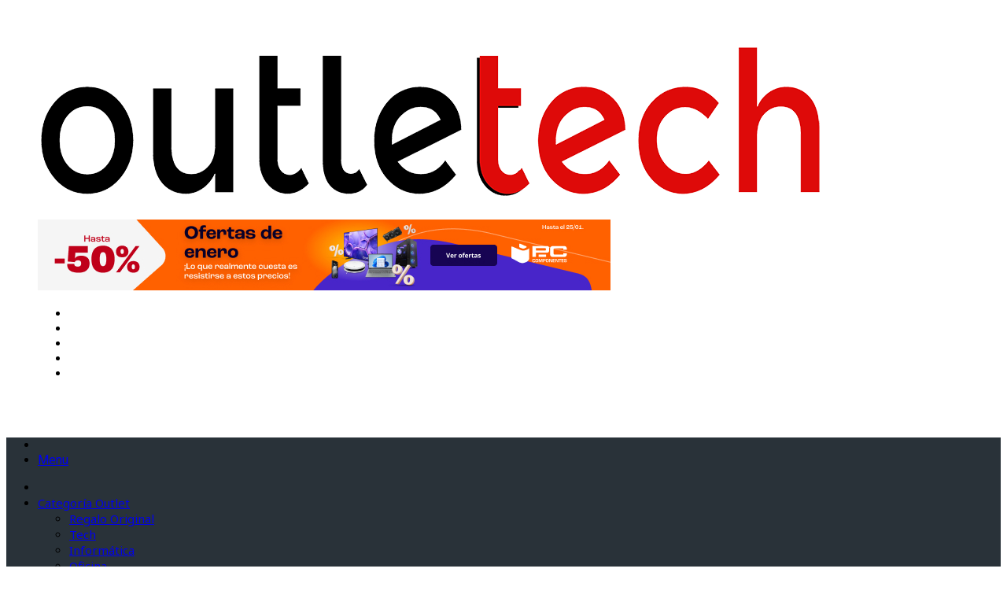

--- FILE ---
content_type: text/html; charset=UTF-8
request_url: https://outletech.com/product/AUKEY-Auriculares-manos-libre-para-deportistas
body_size: 18200
content:
<!doctype html>
<!-- paulirish.com/2008/conditional-stylesheets-vs-css-hacks-answer-neither/ -->
<!--[if lt IE 7]> <html class="no-js ie6 oldie" lang="es" > <![endif]-->
<!--[if IE 7]>    <html class="no-js ie7 oldie" lang="es" > <![endif]-->
<!--[if IE 8]>    <html class="no-js ie8 oldie" lang="es" "> <![endif]-->
<!-- Consider adding an manifest.appcache: h5bp.com/d/Offline -->
<!--[if gt IE 8]><!--><html class="no-js" lang="es" > <!--<![endif]-->
<head>
	<meta charset="UTF-8">
	<meta name="viewport" content="width=device-width" />
	<!--[if IE 9]>
	<link rel="stylesheet" type="text/css" href="https://outletech.com/wp-content/themes/zeno/css/ie9.css" />
	<![endif]-->	
	<title>AUKEY Auriculares manos libre para deportistas &#x2d; Outlet Tecnología</title>
	<style>img:is([sizes="auto" i], [sizes^="auto," i]) { contain-intrinsic-size: 3000px 1500px }</style>
	
<!-- Google Tag Manager for WordPress by gtm4wp.com -->
<script data-cfasync="false" data-pagespeed-no-defer>
	var gtm4wp_datalayer_name = "dataLayer";
	var dataLayer = dataLayer || [];
</script>
<!-- End Google Tag Manager for WordPress by gtm4wp.com -->
<!-- The SEO Framework por Sybre Waaijer -->
<link rel="canonical" href="https://outletech.com/product/AUKEY-Auriculares-manos-libre-para-deportistas" />
<link rel="shortlink" href="https://outletech.com/?p=2297" />
<meta name="description" content="Aukey auriculares con Manos Libre perfectos para practicar deporte, dise&ntilde;ados para mantener el ruido exterior, muy c&oacute;modos para correr&#8230;" />
<meta property="og:type" content="article" />
<meta property="og:locale" content="es_ES" />
<meta property="og:site_name" content="Outlet Tecnología" />
<meta property="og:title" content="AUKEY Auriculares manos libre para deportistas &#x2d; Outlet Tecnología" />
<meta property="og:description" content="Aukey auriculares con Manos Libre perfectos para practicar deporte, dise&ntilde;ados para mantener el ruido exterior, muy c&oacute;modos para correr, ciclismo y otros deportes al aire libre. AUKEY, Azul EP&#x2d;B13&#8230;" />
<meta property="og:url" content="https://outletech.com/product/AUKEY-Auriculares-manos-libre-para-deportistas" />
<meta property="og:image" content="https://outletech.com/wp-content/uploads/2017/06/outletech-logo.png" />
<meta property="og:image:width" content="160" />
<meta property="og:image:height" content="160" />
<meta property="og:image:alt" content="outletech.com" />
<meta property="article:published_time" content="2016-11-28T13:58:08+00:00" />
<meta property="article:modified_time" content="2017-06-15T15:21:40+00:00" />
<meta property="article:publisher" content="https://www.facebook.com/outletech" />
<meta name="twitter:card" content="summary" />
<meta name="twitter:site" content="@outletech1" />
<meta name="twitter:title" content="AUKEY Auriculares manos libre para deportistas &#x2d; Outlet Tecnología" />
<meta name="twitter:description" content="Aukey auriculares con Manos Libre perfectos para practicar deporte, dise&ntilde;ados para mantener el ruido exterior, muy c&oacute;modos para correr, ciclismo y otros deportes al aire libre. AUKEY, Azul EP&#x2d;B13&#8230;" />
<meta name="twitter:image" content="https://outletech.com/wp-content/uploads/2017/06/outletech-logo.png" />
<meta name="twitter:image:alt" content="outletech.com" />
<meta name="google-site-verification" content="A5XW0y-KIcYUSdbjDsO_hWoLkD7uSNR-D2cCxd21vvM" />
<script type="application/ld+json">{"@context":"https://schema.org","@graph":[{"@type":"WebSite","@id":"https://outletech.com/#/schema/WebSite","url":"https://outletech.com/","name":"Outlet Tecnología","description":"Tienda Outlet Tecnología Online","inLanguage":"es","potentialAction":{"@type":"SearchAction","target":{"@type":"EntryPoint","urlTemplate":"https://outletech.com/search/{search_term_string}/"},"query-input":"required name=search_term_string"},"publisher":{"@type":"Organization","@id":"https://outletech.com/#/schema/Organization","name":"Outlet Tecnología","url":"https://outletech.com/","sameAs":["https://www.facebook.com/outletech/","https://twitter.com/outletech1","https://www.youtube.com/channel/UCUqbNZ2GpsAjjTz-Redk5Zg","https://es.pinterest.com/outletech/"],"logo":{"@type":"ImageObject","url":"https://outletech.com/wp-content/uploads/2017/06/outletech-logo.png","contentUrl":"https://outletech.com/wp-content/uploads/2017/06/outletech-logo.png","width":160,"height":160}}},{"@type":"WebPage","@id":"https://outletech.com/product/AUKEY-Auriculares-manos-libre-para-deportistas","url":"https://outletech.com/product/AUKEY-Auriculares-manos-libre-para-deportistas","name":"AUKEY Auriculares manos libre para deportistas &#x2d; Outlet Tecnología","description":"Aukey auriculares con Manos Libre perfectos para practicar deporte, dise&ntilde;ados para mantener el ruido exterior, muy c&oacute;modos para correr&#8230;","inLanguage":"es","isPartOf":{"@id":"https://outletech.com/#/schema/WebSite"},"breadcrumb":{"@type":"BreadcrumbList","@id":"https://outletech.com/#/schema/BreadcrumbList","itemListElement":[{"@type":"ListItem","position":1,"item":"https://outletech.com/","name":"Outlet Tecnología"},{"@type":"ListItem","position":2,"item":"https://outletech.com/product/","name":"Archivos: Products"},{"@type":"ListItem","position":3,"item":"https://outletech.com/product_category/tech/","name":"Store Categories: Tech"},{"@type":"ListItem","position":4,"name":"AUKEY Auriculares manos libre para deportistas"}]},"potentialAction":{"@type":"ReadAction","target":"https://outletech.com/product/AUKEY-Auriculares-manos-libre-para-deportistas"},"datePublished":"2016-11-28T13:58:08+00:00","dateModified":"2017-06-15T15:21:40+00:00","author":{"@type":"Person","@id":"https://outletech.com/#/schema/Person/0d62a19bbbfb9e374ecd93de81c991d1","name":"outletech"}}]}</script>
<!-- / The SEO Framework por Sybre Waaijer | 36.63ms meta | 14.90ms boot -->

<link rel='dns-prefetch' href='//fonts.googleapis.com' />
<link rel="alternate" type="application/rss+xml" title="Outlet Tecnología &raquo; Feed" href="https://outletech.com/feed/" />
<link rel="alternate" type="application/rss+xml" title="Outlet Tecnología &raquo; Feed de los comentarios" href="https://outletech.com/comments/feed/" />
<link rel="alternate" type="application/rss+xml" title="Outlet Tecnología &raquo; Comentario AUKEY Auriculares manos libre para deportistas del feed" href="https://outletech.com/product/AUKEY-Auriculares-manos-libre-para-deportistas/feed/" />
<script type="text/javascript">
/* <![CDATA[ */
window._wpemojiSettings = {"baseUrl":"https:\/\/s.w.org\/images\/core\/emoji\/16.0.1\/72x72\/","ext":".png","svgUrl":"https:\/\/s.w.org\/images\/core\/emoji\/16.0.1\/svg\/","svgExt":".svg","source":{"concatemoji":"https:\/\/outletech.com\/wp-includes\/js\/wp-emoji-release.min.js?ver=83664b45ccd5fdae793363594943d0f5"}};
/*! This file is auto-generated */
!function(s,n){var o,i,e;function c(e){try{var t={supportTests:e,timestamp:(new Date).valueOf()};sessionStorage.setItem(o,JSON.stringify(t))}catch(e){}}function p(e,t,n){e.clearRect(0,0,e.canvas.width,e.canvas.height),e.fillText(t,0,0);var t=new Uint32Array(e.getImageData(0,0,e.canvas.width,e.canvas.height).data),a=(e.clearRect(0,0,e.canvas.width,e.canvas.height),e.fillText(n,0,0),new Uint32Array(e.getImageData(0,0,e.canvas.width,e.canvas.height).data));return t.every(function(e,t){return e===a[t]})}function u(e,t){e.clearRect(0,0,e.canvas.width,e.canvas.height),e.fillText(t,0,0);for(var n=e.getImageData(16,16,1,1),a=0;a<n.data.length;a++)if(0!==n.data[a])return!1;return!0}function f(e,t,n,a){switch(t){case"flag":return n(e,"\ud83c\udff3\ufe0f\u200d\u26a7\ufe0f","\ud83c\udff3\ufe0f\u200b\u26a7\ufe0f")?!1:!n(e,"\ud83c\udde8\ud83c\uddf6","\ud83c\udde8\u200b\ud83c\uddf6")&&!n(e,"\ud83c\udff4\udb40\udc67\udb40\udc62\udb40\udc65\udb40\udc6e\udb40\udc67\udb40\udc7f","\ud83c\udff4\u200b\udb40\udc67\u200b\udb40\udc62\u200b\udb40\udc65\u200b\udb40\udc6e\u200b\udb40\udc67\u200b\udb40\udc7f");case"emoji":return!a(e,"\ud83e\udedf")}return!1}function g(e,t,n,a){var r="undefined"!=typeof WorkerGlobalScope&&self instanceof WorkerGlobalScope?new OffscreenCanvas(300,150):s.createElement("canvas"),o=r.getContext("2d",{willReadFrequently:!0}),i=(o.textBaseline="top",o.font="600 32px Arial",{});return e.forEach(function(e){i[e]=t(o,e,n,a)}),i}function t(e){var t=s.createElement("script");t.src=e,t.defer=!0,s.head.appendChild(t)}"undefined"!=typeof Promise&&(o="wpEmojiSettingsSupports",i=["flag","emoji"],n.supports={everything:!0,everythingExceptFlag:!0},e=new Promise(function(e){s.addEventListener("DOMContentLoaded",e,{once:!0})}),new Promise(function(t){var n=function(){try{var e=JSON.parse(sessionStorage.getItem(o));if("object"==typeof e&&"number"==typeof e.timestamp&&(new Date).valueOf()<e.timestamp+604800&&"object"==typeof e.supportTests)return e.supportTests}catch(e){}return null}();if(!n){if("undefined"!=typeof Worker&&"undefined"!=typeof OffscreenCanvas&&"undefined"!=typeof URL&&URL.createObjectURL&&"undefined"!=typeof Blob)try{var e="postMessage("+g.toString()+"("+[JSON.stringify(i),f.toString(),p.toString(),u.toString()].join(",")+"));",a=new Blob([e],{type:"text/javascript"}),r=new Worker(URL.createObjectURL(a),{name:"wpTestEmojiSupports"});return void(r.onmessage=function(e){c(n=e.data),r.terminate(),t(n)})}catch(e){}c(n=g(i,f,p,u))}t(n)}).then(function(e){for(var t in e)n.supports[t]=e[t],n.supports.everything=n.supports.everything&&n.supports[t],"flag"!==t&&(n.supports.everythingExceptFlag=n.supports.everythingExceptFlag&&n.supports[t]);n.supports.everythingExceptFlag=n.supports.everythingExceptFlag&&!n.supports.flag,n.DOMReady=!1,n.readyCallback=function(){n.DOMReady=!0}}).then(function(){return e}).then(function(){var e;n.supports.everything||(n.readyCallback(),(e=n.source||{}).concatemoji?t(e.concatemoji):e.wpemoji&&e.twemoji&&(t(e.twemoji),t(e.wpemoji)))}))}((window,document),window._wpemojiSettings);
/* ]]> */
</script>
<style id='wp-emoji-styles-inline-css' type='text/css'>

	img.wp-smiley, img.emoji {
		display: inline !important;
		border: none !important;
		box-shadow: none !important;
		height: 1em !important;
		width: 1em !important;
		margin: 0 0.07em !important;
		vertical-align: -0.1em !important;
		background: none !important;
		padding: 0 !important;
	}
</style>
<link rel='stylesheet' id='wp-block-library-css' href='https://outletech.com/wp-includes/css/dist/block-library/style.min.css?ver=83664b45ccd5fdae793363594943d0f5' type='text/css' media='all' />
<style id='classic-theme-styles-inline-css' type='text/css'>
/*! This file is auto-generated */
.wp-block-button__link{color:#fff;background-color:#32373c;border-radius:9999px;box-shadow:none;text-decoration:none;padding:calc(.667em + 2px) calc(1.333em + 2px);font-size:1.125em}.wp-block-file__button{background:#32373c;color:#fff;text-decoration:none}
</style>
<style id='global-styles-inline-css' type='text/css'>
:root{--wp--preset--aspect-ratio--square: 1;--wp--preset--aspect-ratio--4-3: 4/3;--wp--preset--aspect-ratio--3-4: 3/4;--wp--preset--aspect-ratio--3-2: 3/2;--wp--preset--aspect-ratio--2-3: 2/3;--wp--preset--aspect-ratio--16-9: 16/9;--wp--preset--aspect-ratio--9-16: 9/16;--wp--preset--color--black: #000000;--wp--preset--color--cyan-bluish-gray: #abb8c3;--wp--preset--color--white: #ffffff;--wp--preset--color--pale-pink: #f78da7;--wp--preset--color--vivid-red: #cf2e2e;--wp--preset--color--luminous-vivid-orange: #ff6900;--wp--preset--color--luminous-vivid-amber: #fcb900;--wp--preset--color--light-green-cyan: #7bdcb5;--wp--preset--color--vivid-green-cyan: #00d084;--wp--preset--color--pale-cyan-blue: #8ed1fc;--wp--preset--color--vivid-cyan-blue: #0693e3;--wp--preset--color--vivid-purple: #9b51e0;--wp--preset--gradient--vivid-cyan-blue-to-vivid-purple: linear-gradient(135deg,rgba(6,147,227,1) 0%,rgb(155,81,224) 100%);--wp--preset--gradient--light-green-cyan-to-vivid-green-cyan: linear-gradient(135deg,rgb(122,220,180) 0%,rgb(0,208,130) 100%);--wp--preset--gradient--luminous-vivid-amber-to-luminous-vivid-orange: linear-gradient(135deg,rgba(252,185,0,1) 0%,rgba(255,105,0,1) 100%);--wp--preset--gradient--luminous-vivid-orange-to-vivid-red: linear-gradient(135deg,rgba(255,105,0,1) 0%,rgb(207,46,46) 100%);--wp--preset--gradient--very-light-gray-to-cyan-bluish-gray: linear-gradient(135deg,rgb(238,238,238) 0%,rgb(169,184,195) 100%);--wp--preset--gradient--cool-to-warm-spectrum: linear-gradient(135deg,rgb(74,234,220) 0%,rgb(151,120,209) 20%,rgb(207,42,186) 40%,rgb(238,44,130) 60%,rgb(251,105,98) 80%,rgb(254,248,76) 100%);--wp--preset--gradient--blush-light-purple: linear-gradient(135deg,rgb(255,206,236) 0%,rgb(152,150,240) 100%);--wp--preset--gradient--blush-bordeaux: linear-gradient(135deg,rgb(254,205,165) 0%,rgb(254,45,45) 50%,rgb(107,0,62) 100%);--wp--preset--gradient--luminous-dusk: linear-gradient(135deg,rgb(255,203,112) 0%,rgb(199,81,192) 50%,rgb(65,88,208) 100%);--wp--preset--gradient--pale-ocean: linear-gradient(135deg,rgb(255,245,203) 0%,rgb(182,227,212) 50%,rgb(51,167,181) 100%);--wp--preset--gradient--electric-grass: linear-gradient(135deg,rgb(202,248,128) 0%,rgb(113,206,126) 100%);--wp--preset--gradient--midnight: linear-gradient(135deg,rgb(2,3,129) 0%,rgb(40,116,252) 100%);--wp--preset--font-size--small: 13px;--wp--preset--font-size--medium: 20px;--wp--preset--font-size--large: 36px;--wp--preset--font-size--x-large: 42px;--wp--preset--spacing--20: 0.44rem;--wp--preset--spacing--30: 0.67rem;--wp--preset--spacing--40: 1rem;--wp--preset--spacing--50: 1.5rem;--wp--preset--spacing--60: 2.25rem;--wp--preset--spacing--70: 3.38rem;--wp--preset--spacing--80: 5.06rem;--wp--preset--shadow--natural: 6px 6px 9px rgba(0, 0, 0, 0.2);--wp--preset--shadow--deep: 12px 12px 50px rgba(0, 0, 0, 0.4);--wp--preset--shadow--sharp: 6px 6px 0px rgba(0, 0, 0, 0.2);--wp--preset--shadow--outlined: 6px 6px 0px -3px rgba(255, 255, 255, 1), 6px 6px rgba(0, 0, 0, 1);--wp--preset--shadow--crisp: 6px 6px 0px rgba(0, 0, 0, 1);}:where(.is-layout-flex){gap: 0.5em;}:where(.is-layout-grid){gap: 0.5em;}body .is-layout-flex{display: flex;}.is-layout-flex{flex-wrap: wrap;align-items: center;}.is-layout-flex > :is(*, div){margin: 0;}body .is-layout-grid{display: grid;}.is-layout-grid > :is(*, div){margin: 0;}:where(.wp-block-columns.is-layout-flex){gap: 2em;}:where(.wp-block-columns.is-layout-grid){gap: 2em;}:where(.wp-block-post-template.is-layout-flex){gap: 1.25em;}:where(.wp-block-post-template.is-layout-grid){gap: 1.25em;}.has-black-color{color: var(--wp--preset--color--black) !important;}.has-cyan-bluish-gray-color{color: var(--wp--preset--color--cyan-bluish-gray) !important;}.has-white-color{color: var(--wp--preset--color--white) !important;}.has-pale-pink-color{color: var(--wp--preset--color--pale-pink) !important;}.has-vivid-red-color{color: var(--wp--preset--color--vivid-red) !important;}.has-luminous-vivid-orange-color{color: var(--wp--preset--color--luminous-vivid-orange) !important;}.has-luminous-vivid-amber-color{color: var(--wp--preset--color--luminous-vivid-amber) !important;}.has-light-green-cyan-color{color: var(--wp--preset--color--light-green-cyan) !important;}.has-vivid-green-cyan-color{color: var(--wp--preset--color--vivid-green-cyan) !important;}.has-pale-cyan-blue-color{color: var(--wp--preset--color--pale-cyan-blue) !important;}.has-vivid-cyan-blue-color{color: var(--wp--preset--color--vivid-cyan-blue) !important;}.has-vivid-purple-color{color: var(--wp--preset--color--vivid-purple) !important;}.has-black-background-color{background-color: var(--wp--preset--color--black) !important;}.has-cyan-bluish-gray-background-color{background-color: var(--wp--preset--color--cyan-bluish-gray) !important;}.has-white-background-color{background-color: var(--wp--preset--color--white) !important;}.has-pale-pink-background-color{background-color: var(--wp--preset--color--pale-pink) !important;}.has-vivid-red-background-color{background-color: var(--wp--preset--color--vivid-red) !important;}.has-luminous-vivid-orange-background-color{background-color: var(--wp--preset--color--luminous-vivid-orange) !important;}.has-luminous-vivid-amber-background-color{background-color: var(--wp--preset--color--luminous-vivid-amber) !important;}.has-light-green-cyan-background-color{background-color: var(--wp--preset--color--light-green-cyan) !important;}.has-vivid-green-cyan-background-color{background-color: var(--wp--preset--color--vivid-green-cyan) !important;}.has-pale-cyan-blue-background-color{background-color: var(--wp--preset--color--pale-cyan-blue) !important;}.has-vivid-cyan-blue-background-color{background-color: var(--wp--preset--color--vivid-cyan-blue) !important;}.has-vivid-purple-background-color{background-color: var(--wp--preset--color--vivid-purple) !important;}.has-black-border-color{border-color: var(--wp--preset--color--black) !important;}.has-cyan-bluish-gray-border-color{border-color: var(--wp--preset--color--cyan-bluish-gray) !important;}.has-white-border-color{border-color: var(--wp--preset--color--white) !important;}.has-pale-pink-border-color{border-color: var(--wp--preset--color--pale-pink) !important;}.has-vivid-red-border-color{border-color: var(--wp--preset--color--vivid-red) !important;}.has-luminous-vivid-orange-border-color{border-color: var(--wp--preset--color--luminous-vivid-orange) !important;}.has-luminous-vivid-amber-border-color{border-color: var(--wp--preset--color--luminous-vivid-amber) !important;}.has-light-green-cyan-border-color{border-color: var(--wp--preset--color--light-green-cyan) !important;}.has-vivid-green-cyan-border-color{border-color: var(--wp--preset--color--vivid-green-cyan) !important;}.has-pale-cyan-blue-border-color{border-color: var(--wp--preset--color--pale-cyan-blue) !important;}.has-vivid-cyan-blue-border-color{border-color: var(--wp--preset--color--vivid-cyan-blue) !important;}.has-vivid-purple-border-color{border-color: var(--wp--preset--color--vivid-purple) !important;}.has-vivid-cyan-blue-to-vivid-purple-gradient-background{background: var(--wp--preset--gradient--vivid-cyan-blue-to-vivid-purple) !important;}.has-light-green-cyan-to-vivid-green-cyan-gradient-background{background: var(--wp--preset--gradient--light-green-cyan-to-vivid-green-cyan) !important;}.has-luminous-vivid-amber-to-luminous-vivid-orange-gradient-background{background: var(--wp--preset--gradient--luminous-vivid-amber-to-luminous-vivid-orange) !important;}.has-luminous-vivid-orange-to-vivid-red-gradient-background{background: var(--wp--preset--gradient--luminous-vivid-orange-to-vivid-red) !important;}.has-very-light-gray-to-cyan-bluish-gray-gradient-background{background: var(--wp--preset--gradient--very-light-gray-to-cyan-bluish-gray) !important;}.has-cool-to-warm-spectrum-gradient-background{background: var(--wp--preset--gradient--cool-to-warm-spectrum) !important;}.has-blush-light-purple-gradient-background{background: var(--wp--preset--gradient--blush-light-purple) !important;}.has-blush-bordeaux-gradient-background{background: var(--wp--preset--gradient--blush-bordeaux) !important;}.has-luminous-dusk-gradient-background{background: var(--wp--preset--gradient--luminous-dusk) !important;}.has-pale-ocean-gradient-background{background: var(--wp--preset--gradient--pale-ocean) !important;}.has-electric-grass-gradient-background{background: var(--wp--preset--gradient--electric-grass) !important;}.has-midnight-gradient-background{background: var(--wp--preset--gradient--midnight) !important;}.has-small-font-size{font-size: var(--wp--preset--font-size--small) !important;}.has-medium-font-size{font-size: var(--wp--preset--font-size--medium) !important;}.has-large-font-size{font-size: var(--wp--preset--font-size--large) !important;}.has-x-large-font-size{font-size: var(--wp--preset--font-size--x-large) !important;}
:where(.wp-block-post-template.is-layout-flex){gap: 1.25em;}:where(.wp-block-post-template.is-layout-grid){gap: 1.25em;}
:where(.wp-block-columns.is-layout-flex){gap: 2em;}:where(.wp-block-columns.is-layout-grid){gap: 2em;}
:root :where(.wp-block-pullquote){font-size: 1.5em;line-height: 1.6;}
</style>
<link rel='stylesheet' id='contact-form-7-css' href='https://outletech.com/wp-content/plugins/contact-form-7/includes/css/styles.css?ver=6.1.2' type='text/css' media='all' />
<link rel='stylesheet' id='ley-cookie-css' href='https://outletech.com/wp-content/plugins/spain-cookie-law/assets/css/ley-cookie.css?ver=83664b45ccd5fdae793363594943d0f5' type='text/css' media='all' />
<link rel='stylesheet' id='google-fonts-css' href='//fonts.googleapis.com/css?family=Roboto%3A400%2C700%2C400italic%7CRoboto+Condensed%3A400%2C700%2C400italic%7CRoboto+Condensed%3A400%2C700%2C400italic%7CNoto+Sans%3A400%2C700%2C400italic&#038;subset=latin%2Clatin-ext' type='text/css' media='all' />
<link rel='stylesheet' id='foundation-css' href='https://outletech.com/wp-content/themes/zeno/css/app.css?ver=83664b45ccd5fdae793363594943d0f5' type='text/css' media='all' />
<link rel='stylesheet' id='magnificpp-css' href='https://outletech.com/wp-content/themes/zeno/bower_components/magnific-popup/dist/magnific-popup.css?ver=83664b45ccd5fdae793363594943d0f5' type='text/css' media='all' />
<link rel='stylesheet' id='zeno-stylesheet-css' href='https://outletech.com/wp-content/themes/zeno/css/style.css?ver=83664b45ccd5fdae793363594943d0f5' type='text/css' media='all' />
<script type="text/javascript" src="https://outletech.com/wp-includes/js/jquery/jquery.min.js?ver=3.7.1" id="jquery-core-js"></script>
<script type="text/javascript" src="https://outletech.com/wp-includes/js/jquery/jquery-migrate.min.js?ver=3.4.1" id="jquery-migrate-js"></script>
<script type="text/javascript" src="https://outletech.com/wp-content/themes/zeno/js/jquery.validate.js?ver=83664b45ccd5fdae793363594943d0f5" id="validate-script-js"></script>
<script type="text/javascript" id="ajax-auth-script-js-extra">
/* <![CDATA[ */
var ajax_auth_object = {"ajaxurl":"https:\/\/outletech.com\/wp-admin\/admin-ajax.php","redirecturl":"https:\/\/outletech.com","loadingmessage":"Sending info, please wait..."};
/* ]]> */
</script>
<script type="text/javascript" src="https://outletech.com/wp-content/themes/zeno/js/ajax-auth-script.js?ver=83664b45ccd5fdae793363594943d0f5" id="ajax-auth-script-js"></script>
<script type="text/javascript" src="https://outletech.com/wp-content/plugins/spain-cookie-law/assets/js/cookie-check.js?ver=83664b45ccd5fdae793363594943d0f5" id="cookie-check-js"></script>
<script type="text/javascript" src="https://outletech.com/wp-content/plugins/spain-cookie-law/assets/js/jquery-cookie/jquery.cookie.js?ver=83664b45ccd5fdae793363594943d0f5" id="jquery.cookie-js"></script>
<script type="text/javascript" src="https://outletech.com/wp-content/themes/zeno/bower_components/modernizr/modernizr.js?ver=2.8.3" id="modernizr-js"></script>
<link rel="https://api.w.org/" href="https://outletech.com/wp-json/" /><link rel="alternate" title="oEmbed (JSON)" type="application/json+oembed" href="https://outletech.com/wp-json/oembed/1.0/embed?url=https%3A%2F%2Foutletech.com%2Fproduct%2FAUKEY-Auriculares-manos-libre-para-deportistas" />
<link rel="alternate" title="oEmbed (XML)" type="text/xml+oembed" href="https://outletech.com/wp-json/oembed/1.0/embed?url=https%3A%2F%2Foutletech.com%2Fproduct%2FAUKEY-Auriculares-manos-libre-para-deportistas&#038;format=xml" />
<meta name="generator" content="Redux 4.5.8" /><!-- Matomo -->
<script type="text/javascript">
  var _paq = window._paq || [];
  /* tracker methods like "setCustomDimension" should be called before "trackPageView" */
  _paq.push(['trackPageView']);
  _paq.push(['enableLinkTracking']);
  (function() {
    var u="//yunodemo.ozono.cloud/matomo/";
    _paq.push(['setTrackerUrl', u+'matomo.php']);
    _paq.push(['setSiteId', '1']);
    var d=document, g=d.createElement('script'), s=d.getElementsByTagName('script')[0];
    g.type='text/javascript'; g.async=true; g.defer=true; g.src=u+'matomo.js'; s.parentNode.insertBefore(g,s);
  })();
</script>
<!-- End Matomo Code -->

<!-- Google Tag Manager for WordPress by gtm4wp.com -->
<!-- GTM Container placement set to automatic -->
<script data-cfasync="false" data-pagespeed-no-defer type="text/javascript">
	var dataLayer_content = {"pagePostType":"product","pagePostType2":"single-product","pagePostAuthor":"outletech"};
	dataLayer.push( dataLayer_content );
</script>
<script data-cfasync="false" data-pagespeed-no-defer type="text/javascript">
(function(w,d,s,l,i){w[l]=w[l]||[];w[l].push({'gtm.start':
new Date().getTime(),event:'gtm.js'});var f=d.getElementsByTagName(s)[0],
j=d.createElement(s),dl=l!='dataLayer'?'&l='+l:'';j.async=true;j.src=
'//www.googletagmanager.com/gtm.js?id='+i+dl;f.parentNode.insertBefore(j,f);
})(window,document,'script','dataLayer','GTM-MRZV76Z');
</script>
<!-- End Google Tag Manager for WordPress by gtm4wp.com -->      	<!--Customizer CSS--> 
      	<style type="text/css"> 
	      	.row, .boxed, .contain-to-grid .top-bar { max-width: 80rem ; }body { font-family: Roboto ,Verdana,Arial,sans-serif; }.widgettitle h4, .f-widgettitle, .section-title { font-family: Roboto Condensed ,Verdana,Arial,sans-serif; }.post-title, .entry-title, .related-post-title, #related-posts h3, .share-heading, .item-title { font-family: Roboto Condensed ,Verdana,Arial,sans-serif; }.top-bar-section ul li > a { font-family: Noto Sans ,Verdana,Arial,sans-serif; }.top-bar-section ul .menu-item a { font-size: 0.9375rem ; }#content #post-content, #content #post-content p { font-size: 1rem ; }#content .product .entry-content, #content .product .entry-content p { font-size: 1rem ; }.site-title, .site-title a { font-size: 1.875rem ; }.site-description { font-size: 1.125rem ; }.site-title, .site-title a, .site-description { color: #fff ; }#header .header-container .header-content { padding-left: 2.5rem ; }#header .header-container .header-content { padding-right: 2.5rem ; }#header .header-container .header-content { padding-top: 2.5rem ; }#header .header-container .header-content { padding-bottom: 2.5rem ; }#zeno-main-nav-menu.contain-to-grid, #zeno-main-nav-menu .top-bar, #zeno-main-nav-menu .top-bar-section li:not(.has-form) a:not(.button), #zeno-main-nav-menu .top-bar-section ul li, #zeno-main-nav-menu .top-bar-section .has-form { background: #293239 ; }
      	</style> 
      	<!--/Customizer CSS-->
      	        <style type="text/css">
            .header-container { background-color: #ffffff;        </style>
            <style type="text/css">
        body.custom-background { background-color: #f5f5f5; }
        </style>

    </head>

<body data-rsssl=1 class="wp-singular product-template-default single single-product postid-2297 wp-theme-zeno skin-red-green" dir="ltr" itemscope="itemscope" itemtype="http://schema.org/WebPage">

	<header id="header" itemscope="itemscope" itemtype="http://schema.org/WPHeader">

		<div class="header-container fullwidth">

										
			<div class="row header-content">

				<div class="large-3 columns h_col_1 gl-pd-left">

					<div id="logo">
						
																			
															<a href="https://outletech.com/">
									<img class="logo-img" src="https://marketingwebninja.com/outletech.com/wp-content/uploads/2015/01/logo-web-transparente.png" title="Outlet Tecnología" alt="Outlet Tecnología" />
								</a>
							
						
					</div> <!-- #logo -->
				</div> <!-- .large-4 columns -->

													<div class="large-6 columns h_col_2">
						<!-- START ADVERTISER: PcComponentes ES from awin.com -->

<a rel="sponsored" href="https://www.awin1.com/cread.php?s=2755949&v=20982&q=399233&r=822153">
    <img src="https://www.awin1.com/cshow.php?s=2755949&v=20982&q=399233&r=822153" border="0">
</a>

<!-- END ADVERTISER: PcComponentes ES from awin.com -->					</div>
				
				<div class="large-3 columns h_col_3 gl-pd-right">
										<div id="header-social-profiles">
						
        
                <ul id="social-profiles">
            
                                                                                    <li><a href="https://es.pinterest.com/outletech/" target="_blank" class="tooltip tooltip-top" title="Pinterest"><span class="iconmoon-pinterest2"></span></a></li>
                                                                    
                                                 
                
                
                                                    <li><a href="https://twitter.com/outletech1" target="_blank" class="tooltip tooltip-top" title="Twitter"><span class="iconmoon-twitter2"></span></a></li>
                                                                                                    
                                                 
                
                
                                    <li><a href="https://www.facebook.com/outletech/" target="_blank" class="tooltip tooltip-top" title="Facebook"><span class="iconmoon-facebook2"></span></a></li>
                                                                                                                    
                                                 
                
                
                                                                                                                                    <li><a href="https://www.youtube.com/channel/UCUqbNZ2GpsAjjTz-Redk5Zg" target="_blank" class="tooltip tooltip-top" title="YouTube"><span class="iconmoon-youtube"></span></a></li>
                    
                                                 
                
                
                                                                                                                    
                                                 
                                    <li><a href="https://outletech.com/feed" target="_blank" class="tooltip tooltip-top" title="Feed"><span class="iconmoon-feed2"></span></a></li>
                
                
                                                                                                                    
                                                 
                
                
                                                                                                                    
                                                 
                
                
                                                                                                                    
                                                 
                
                
                                                                                                                    
                                                 
                
                
        </ul>
        
        					</div>
				</div>

			</div> <!-- .row -->

							
            <div id="zeno-main-nav-menu" class="contain-to-grid ">
                <!-- Starting the Main-Menu -->
                <nav data-topbar class="top-bar" itemscope="itemscope" itemtype="http://schema.org/SiteNavigationElement">
                    
                    <ul class="title-area">
                        
                        <li class="name">
                             
                                <a href="https://outletech.com/" title="Outlet Tecnología" rel="home">
                                    <i class="fa fa-home"></i>
                                </a>
                                                    </li>
                        
                        <li class="toggle-topbar menu-icon"><a href="#"><span>Menu</span></a></li>
                    </ul>
                    
                    <section class="top-bar-section">

                        <ul class="left"><li class="divider"></li><li id="menu-item-453" class="current-product-ancestor current-product-parent menu-item menu-item-main-menu menu-item-categoria-outlet has-dropdown"><a  href="https://outletech.com/product_category/chollos/">Categoría Outlet</a>
	<ul class="dropdown">
	<li id="menu-item-124" class="current-product-ancestor current-product-parent menu-item menu-item-main-menu menu-item-regalo-original"><a  href="https://outletech.com/product_category/chollos/">Regalo Original</a></li>
	<li id="menu-item-106" class="current-product-ancestor current-product-parent menu-item menu-item-main-menu menu-item-tech"><a  href="https://outletech.com/product_category/tech/">Tech</a></li>
	<li id="menu-item-455" class="current-product-ancestor current-product-parent menu-item menu-item-main-menu menu-item-informatica"><a  href="https://outletech.com/product_category/informatica/">Informática</a></li>
	<li id="menu-item-618" class="menu-item menu-item-main-menu menu-item-oficina"><a  href="https://outletech.com/product_category/para-la-oficina/">Oficina</a></li>
	<li id="menu-item-640" class="menu-item menu-item-main-menu menu-item-imagen has-dropdown"><a  href="https://outletech.com/product_category/imagen/">Imagen</a>
	<ul class="dropdown">
		<li id="menu-item-641" class="menu-item menu-item-main-menu menu-item-fotografia"><a  href="https://outletech.com/product_category/foto/">Fotografía</a></li>
		<li id="menu-item-642" class="menu-item menu-item-main-menu menu-item-video"><a  href="https://outletech.com/product_category/video/">Video</a></li>
		<li id="menu-item-643" class="menu-item menu-item-main-menu menu-item-astronomia"><a  href="https://outletech.com/product_category/astronomia/">Astronomía</a></li>
	</ul>
</li>
</ul>
</li>
<li class="divider"></li><li id="menu-item-460" class="menu-item menu-item-main-menu menu-item-marketplace has-dropdown"><a  href="https://outletech.com/amazon">Marketplace</a>
	<ul class="dropdown">
	<li id="menu-item-275" class="menu-item menu-item-main-menu menu-item-amazon"><a  title="Amazon España" target="_blank" href="https://outletech.com/amazon">Amazon</a></li>
	<li id="menu-item-16166" class="menu-item menu-item-main-menu menu-item-pccomponentes"><a  href="https://outletech.com/pccomponentes">PCComponentes</a></li>
	<li id="menu-item-334" class="menu-item menu-item-main-menu menu-item-ebay"><a  title="eBay España" target="_blank" href="https://outletech.com/ebay">eBay</a></li>
	<li id="menu-item-452" class="menu-item menu-item-main-menu menu-item-aliexpress-plaza"><a  target="_blank" href="https://outletech.com/aliexpress">AliExpress Plaza</a></li>
</ul>
</li>
<li class="divider"></li><li id="menu-item-47" class="current-product-parent menu-item menu-item-main-menu menu-item-quienes-somos"><a  href="https://outletech.com/outlet-tecnologico/">Quiénes somos</a></li>
<li class="divider"></li><li id="menu-item-240" class="menu-item menu-item-main-menu menu-item-blog"><a  href="https://outletech.com/regalo-original/">Blog</a></li>
<li class="divider"></li><li id="menu-item-19" class="menu-item menu-item-main-menu menu-item-contacto"><a  title="contacto" href="https://outletech.com/contacto/">Contacto</a></li>
</ul><ul class="right"><li class="has-form">
		<form role="search" method="get" id="nav-searchform" action="https://outletech.com/">
			<div class="row collapse">
				<div class="large-8 small-9 columns">
					<input type="text" name="s" placeholder="Search" class="nav-searchinput">
				</div>
				<input type="hidden" name="post_type" value="product" />		
				<div class="large-4 small-3 columns">
					<button id="nav-searchsubmit" class="button" type="submit">
						<span class="fa fa-search"></span>
					</button>
				</div>
			</div>
		</form>
		</li></ul>
                    </section>
                </nav>
            </div>
        			
		</div>
				
	
	</header>

	<div id="container" role="document">
<div id="content-wrap" class="row">

	<div class="large-9 columns pull-left col-np-right">
		
		<ul id="breadcrumbs" class="breadcrumbs" itemprop="breadcrumb"><li><a href="https://outletech.com">Home</a> <span class="divider">  </span></li> <li><a href="https://outletech.com/product/">Product</a> <span class="divider">  </span></li> <li class="active"><span class="current">AUKEY Auriculares manos libre para deportistas</span></li></ul>
		<div id="content" itemtype="http://schema.org/WebPageElement" itemscope="itemscope" itemprop="mainContentOfPage">

			
<article id="post-2297" class="post-2297 product type-product status-publish hentry product_category-informatica product_category-chollos product_category-tech product_tag-aukey product_tag-auriculares-manos-libre product_tag-bluetooth-4-1" itemscope="itemscope" itemtype="http://schema.org/CreativeWork">

	<div class="row">

		<div class="large-5 columns">

			
            <div id="slider" class="flexslider zt-product-image-gallery loading-gallery">
                <ul class="slides">
                    
                                                                        <li>
                                <div class="gallery-photo-wrap">
                                    <a href="https://images-eu.ssl-images-amazon.com/images/I/415dRF%2BMEFL.jpg" data-gal="prettyPhoto[product-gallery]" class="product-gallery-image-large">
                                        <img src="https://images-eu.ssl-images-amazon.com/images/I/415dRF%2BMEFL.jpg" alt="AUKEY Auriculares manos libre para deportistas" title="AUKEY Auriculares manos libre para deportistas" itemprop="image" />
                                    </a>
                                </div>
                            </li>
                                            
                    
                                                            <li>
                                    <div class="gallery-photo-wrap">
                                        <a href="https://images-eu.ssl-images-amazon.com/images/I/41Dt4mKHYYL.jpg" data-gal="prettyPhoto[product-gallery]" class="product-gallery-image-large">
                                            <img src="https://images-eu.ssl-images-amazon.com/images/I/41Dt4mKHYYL.jpg" alt="AUKEY Auriculares manos libre para deportistas" title="AUKEY Auriculares manos libre para deportistas" itemprop="image" />
                                        </a>
                                    </div>
                                </li>
                            
                                                    
                            
                                                                    </ul>
            </div>

            <div id="carousel" class="flexslider">
              <ul class="slides">

                                                                        <li>
                                <img src="https://images-eu.ssl-images-amazon.com/images/I/415dRF%2BMEFL._SL75_.jpg" class="product-gallery-nav-image" alt="" />
                            </li>
                        
                    
                                                    <li>
                                    <img src="https://images-eu.ssl-images-amazon.com/images/I/41Dt4mKHYYL._SL75_.jpg" class="product-gallery-nav-image" alt="" />
                                </li>
                                            </ul>
            </div>

        
		</div>

		<div class="large-7 columns">

			<h1 class="entry-title" itemprop="name">AUKEY Auriculares manos libre para deportistas</h1>

			<div id="product-action-msg" class="hidden"></div>


			<div class="product-offer row" itemprop="offerDetails" itemtype="http://data-vocabulary.org/Offer" itemscope="itemscope">

				<div class="medium-6 columns">
					<meta content="EUR" itemprop="currency">
					<span class="actual-price-info">Precio:</span> <a rel="nofollow" target="_blank" class="check-price" href="https://outletech.com/?regalo_original=2297">Ver Precio</a>					<span class="amazon-price-info">Amazon.com Price (as of 21/01/2026 08:51  - <a title="Product prices and availability are accurate as of the date/time indicated and are subject to change. Any price and availability information displayed on Amazon.com at the time of purchase will apply to the purchase of this product." class="tooltip">Details</a>)</span>				</div>
				<div class="medium-6 columns">
					<div class="row text-center">
						<div class="large-12 columns">
							<a class="button radius buy-now-button" property="url" href="https://outletech.com/?regalo_original=2297" rel="nofollow" target="_blank"><span>¡ Lo Quiero !</span></a>						</div>
						<div class="large-12 columns">
													</div>
					</div>
				</div>

			</div>

			<div class="product-details">
				<ul class="features-list"><li class="feature">ergonómico y antideslizante</li></ul>			</div>
		
		</div>

	</div>

	<div class="row">
		<div class="large-5 columns">
			        <div class="share-this-product">
            <span class="share-heading">Compartir con Amigos</span>
            <ul class="inline-list">
                <li><a href="http://www.facebook.com/share.php?u=https://outletech.com/product/AUKEY-Auriculares-manos-libre-para-deportistas&amp;title=AUKEY+Auriculares+manos+libre+para+deportistas" title="Facebook" target="_blank"><span class="iconmoon-facebook"></span></a></li>
                <li><a href="http://twitter.com/share?text=AUKEY+Auriculares+manos+libre+para+deportistas&amp;url=https%3A%2F%2Foutletech.com%2Fproduct%2FAUKEY-Auriculares-manos-libre-para-deportistas" title="Twitter" target="_blank"><span class="iconmoon-twitter"></span></a></li>
                <li><a href="https://plus.google.com/share?url=https%3A%2F%2Foutletech.com%2Fproduct%2FAUKEY-Auriculares-manos-libre-para-deportistas" title="Google Plus" target="_blank"><span class="iconmoon-googleplus"></span></a></li>
                <li><a href="http://pinterest.com/pin/create/button/?url=https%3A%2F%2Foutletech.com%2Fproduct%2FAUKEY-Auriculares-manos-libre-para-deportistas&amp;media=https%3A%2F%2Fimages-eu.ssl-images-amazon.com%2Fimages%2FI%2F41Dt4mKHYYL.jpg&amp;description=AUKEY+Auriculares+manos+libre+para+deportistas" title="Pinterest" target="_blank"><span class="iconmoon-pinterest"></span></a></li>
                <li><a href="http://www.tumblr.com/share/link?url=https%3A%2F%2Foutletech.com%2Fproduct%2FAUKEY-Auriculares-manos-libre-para-deportistas&amp;name=AUKEY+Auriculares+manos+libre+para+deportistas&amp;description=Aukey+auriculares+con+Manos+Libre+perfectos+para+practicar+deporte%2C+dise%C3%B1ados+para+mantener+el+ruido+exterior%2C+muy+c%C3%B3modos+para+correr%2C+ciclismo+y+otros+deportes+al+aire+libre.+AUKEY%2C+Azul+EP-B13%2C+auriculares+Est%C3%A9reo+manos+libre+con+Bluetooth+4.1+y%C2%A0Micr%C3%B3fono.+%C2%A0Perfectos+para+practicar+deporte+ya+que+se+queda+flexiblemente+en+su+cuello+y+no+se+mueve+cuando+haces+%5B%26hellip%3B%5D" title="Share on Tumblr" target="_blank"><span class="iconmoon-tumblr"></span></a></li>
                <li><a href="https://outletech.com/product/AUKEY-Auriculares-manos-libre-para-deportistasfeed/" target="_blank"><span class="iconmoon-feed"></span></a></li>
            </ul>
        </div>
        		</div>

		<div class="large-7 columns">

			<ul class="tags"><li><a href="https://outletech.com/product_tag/aukey/">Aukey</a></li><li><a href="https://outletech.com/product_tag/auriculares-manos-libre/">Auriculares manos libre</a></li><li><a href="https://outletech.com/product_tag/bluetooth-4-1/">Bluetooth 4.1</a></li></ul>
		</div>
	</div>

	<div id="product-tabs">

		<div id="above-product-tabs"><!-- START ADVERTISER: PcComponentes ES from awin.com -->

<a rel="sponsored" href="https://www.awin1.com/cread.php?s=2755949&v=20982&q=399233&r=822153">
    <img src="https://www.awin1.com/cshow.php?s=2755949&v=20982&q=399233&r=822153" border="0">
</a>

<!-- END ADVERTISER: PcComponentes ES from awin.com --></div>
		
	    <div id="product-info-tabs">
	        <ul class="resp-tabs-list">
	            <li>Detalles</li>

	            
				<li>+ Info</li>

	            	            	<li>Comentarios (0)</li>
	        	
	        			        			        				        		<li>Opinión Clientes</li>
		        		        	
	        </ul>

	        <div class="resp-tabs-container">
	            <div>
	            	<div class="entry-content" itemprop="description">
						<p style="text-align: justify;">Aukey auriculares con Manos Libre perfectos para practicar deporte, diseñados para mantener el ruido exterior, muy cómodos para correr, ciclismo y otros deportes al aire libre. AUKEY, Azul EP-B13, auriculares Estéreo manos libre con Bluetooth 4.1 y Micrófono.  Perfectos para practicar deporte ya que se queda flexiblemente en su cuello y no se mueve cuando haces deporte ya que el auricular se queda en su oreja con sonido dinámico ya que están diseñados para mantener el ruido exterior. Auriculares con Manos Libre para iPhone, iPad, LG, Samsung y Otros Teléfonos Móviles Smartphones. Muy cómodos para correr, ciclismo,  y otros deportes al aire libre.</p>
<h2><span style="color: #ff0000;"><strong>Características</strong></span></h2>
<ul>
<li>Aukey auriculares estéreo inalámbricos por Bluetooth 4.1 transmisión puede coexistir con su LTE de 4G. Su canciones favoritas vienen desde su iPhone 6/6 +, Galaxy u otro teléfono Android, el auricular no interfiere con su conexión móvil 4G.</li>
<li>SONIDO DE ALTA CALIDAD: Tecnología inalámbrica Bluetooth 4.1 con música estéreo A2DP, un sonido claro. Controlador de audio de gran alcance ofrece un audio balanceado y sonidos cristalinos con el rendimiento de base dinámica.</li>
<li>CANCELAR RUIDO: Micrófono integrado con cancelación de ruido le permiten obtener alta calidad, manos libres de teléfono conversación, incluso en un ambiente ruidoso, como en un gimnasio o en una carretera de correr/ciclismo</li>
<li>AJUSTE CÓMODO CON ESTILO DEPORTIVO: a prueba de sudor, con diseño  alrededor del cuello, tiene una garantía 100% estable.</li>
<li>MANOS LIBRES con tecnología de cancelación de ruido CVC elimina el ruido del micrófono. El control de volumen también está disponible en el lado derecho.</li>
<li>LARGO TIEMPO DE DISFRUTE: Hasta 8 horas de tiempo de conversación o 160 horas en espera con una carga completa; indicador de nivel de batería con dispositivos iOS para mantener en la oreja fácilmente.</li>
<li>24 meses de garantía</li>
</ul>
<h2><span style="color: #ff0000;"><strong>Contenido del paquete:</strong></span></h2>
<ul>
<li>Aukey EP-B13 Auriculares Bluetooth de soporte.</li>
<li>cable USB de carga.</li>
<li>4 x auriculares.</li>
<li>manual de usuario.</li>
</ul>
<table border="0" cellspacing="0" cellpadding="0">
<tbody>
<tr>
<td class="label">Marca</td>
<td class="value"> aukey</td>
</tr>
<tr>
<td class="label">Modelo</td>
<td class="value"> FR-EP-B13-Vert</td>
</tr>
<tr class="size-weight">
<td class="label">Peso del producto</td>
<td class="value"> 141 g</td>
</tr>
<tr class="size-weight">
<td class="label">Dimensiones del producto</td>
<td class="value"> 14,2 x 12,8 x 4,6 cm</td>
</tr>
<tr class="item-model-number">
<td class="label">Número de modelo del producto</td>
<td class="value"> FR-EP-B13-Vert</td>
</tr>
<tr>
<td class="label">Número de producto</td>
<td class="value"> EP-B13</td>
</tr>
<tr>
<td class="label">Pilas / baterías incluidas</td>
<td class="value"> No</td>
</tr>
</tbody>
</table>
					</div>
					<div class="content-pagination">
											</div>
				</div>
            		            <div id="additional-info">
	            	<ul>
	            		<li>
	            			Product ID: 2297	            		</li>
	            		<li>
	            			Amazon Product ASIN: B015XI36FE	            		</li>	            		
	            		<li>
	            			Manufacturer: AUKEY	            		</li>
	            		<li>
	            			Category: <a href="https://outletech.com/product_category/informatica/" rel="tag">Informática</a>, <a href="https://outletech.com/product_category/chollos/" rel="tag">Regalo Original</a>, <a href="https://outletech.com/product_category/tech/" rel="tag">Tech</a>	            		</li>
	            		<li>
	            			Published: 28/11/2016	            		</li>
	            		<li>
	            								Availability: <a href="https://outletech.com/?regalo_original=2297" rel="nofollow" target="_blank">Check</a>	            		</li>
	            				            		<li>
		            			Product price last updated: 6 años ago		            		</li>
		            		            	</ul>

	            </div>

	            		            <div>
		            	        <div id="fb-root"></div>
        <script>(function(d, s, id) {
          var js, fjs = d.getElementsByTagName(s)[0];
          if (d.getElementById(id)) return;
          js = d.createElement(s); js.id = id;
          js.src = "//connect.facebook.net/en_US/sdk.js#xfbml=1&version=v2.0";
          fjs.parentNode.insertBefore(js, fjs);
        }(document, 'script', 'facebook-jssdk'));</script>

        <div class="fb-comments" data-href="https://outletech.com/product/AUKEY-Auriculares-manos-libre-para-deportistas" data-width="100%" data-numposts="25" data-colorscheme="light"></div>
        
<div id="comments">
    
	<div id="respond" class="comment-respond">
		<h3 id="reply-title" class="comment-reply-title"><i class="fa fa-pencil small-icon"></i>Leave a reply <small><a rel="nofollow" id="cancel-comment-reply-link" href="/product/AUKEY-Auriculares-manos-libre-para-deportistas#respond" style="display:none;"><span class="comment-cancel-reply">Cancel Reply</span></a></small></h3><p class="must-log-in">Lo siento, debes estar <a href="https://outletech.com/wp-login.php?redirect_to=https%3A%2F%2Foutletech.com%2Fproduct%2FAUKEY-Auriculares-manos-libre-para-deportistas">conectado</a> para publicar un comentario.</p>	</div><!-- #respond -->
	</div>		            </div>
	        	
	            		            			            <div id="user-reviews">
			            				            	No reviews available for this product.			            </div>
		        		        	
	        </div>
	    </div>
    </div>

</article>

					

		</div> <!-- #content -->

					<div class="row">
				<div class="large-12 columns">
					
      <section id="related-posts">

          <h3>Productos Relacionados</h3>

          <ul id="related-posts-list" class="small-block-grid-1 medium-block-grid-3">
                                    <li class="related-post-wrap">
                          <a class="related-post-title" href="https://outletech.com/product/carcasa-soporte-bici-iphone-6/" rel="bookmark" title="Carcasa + Soporte Bici iPhone 6">Carcasa + Soporte Bici iPhone 6</a>
                          <div class="thumbnail-wrap">
                                <img src="https://images-eu.ssl-images-amazon.com/images/I/41wOr6XNisL._SL160_.jpg" class="post-tumbnail" alt="" />                          </div>
                                                    <div class="entry-buttons">
                              <a class="details" href="https://outletech.com/product/carcasa-soporte-bici-iphone-6/" title="Carcasa + Soporte Bici iPhone 6">Details</a>
                              <a href="https://outletech.com/?regalo_original=483" rel="nofollow" target="_blank" class="buy-now"><span>¡ Lo Quiero !</span></a>                          </div>
                      </li>
                                    <li class="related-post-wrap">
                          <a class="related-post-title" href="https://outletech.com/product/AUKEY+LT-T10+L%C3%A1mpara+Escritorio+12W+Luz+LED" rel="bookmark" title="AUKEY LT-T10 Lámpara Escritorio 12W Luz LED">AUKEY LT-T10 Lámpara Escritorio 12W Luz LED</a>
                          <div class="thumbnail-wrap">
                                <img src="https://images-eu.ssl-images-amazon.com/images/I/317JFI5WOZL._SL160_.jpg" class="post-tumbnail" alt="" />                          </div>
                                                    <div class="entry-buttons">
                              <a class="details" href="https://outletech.com/product/AUKEY+LT-T10+L%C3%A1mpara+Escritorio+12W+Luz+LED" title="AUKEY LT-T10 Lámpara Escritorio 12W Luz LED">Details</a>
                              <a href="https://outletech.com/?regalo_original=1364" rel="nofollow" target="_blank" class="buy-now"><span>¡ Lo Quiero !</span></a>                          </div>
                      </li>
                                    <li class="related-post-wrap">
                          <a class="related-post-title" href="https://outletech.com/product/carcasa-rigida-para-macbook-133/" rel="bookmark" title="Carcasa rígida para MacBook 13,3&#8243;">Carcasa rígida para MacBook 13,3&#8243;</a>
                          <div class="thumbnail-wrap">
                                <img src="https://images-eu.ssl-images-amazon.com/images/I/41ECU9SVtQL._SL160_.jpg" class="post-tumbnail" alt="" />                          </div>
                                                    <div class="entry-buttons">
                              <a class="details" href="https://outletech.com/product/carcasa-rigida-para-macbook-133/" title="Carcasa rígida para MacBook 13,3&#8243;">Details</a>
                              <a href="https://outletech.com/?regalo_original=494" rel="nofollow" target="_blank" class="buy-now"><span>¡ Lo Quiero !</span></a>                          </div>
                      </li>
                                    <li class="related-post-wrap">
                          <a class="related-post-title" href="https://outletech.com/Lenovo+Tablet+2-X30F+" rel="bookmark" title="Lenovo 2-X30F tablet">Lenovo 2-X30F tablet</a>
                          <div class="thumbnail-wrap">
                                <img src="https://images-eu.ssl-images-amazon.com/images/I/51fXnDSHeXL._SL160_.jpg" class="post-tumbnail" alt="" />                          </div>
                                                    <div class="entry-buttons">
                              <a class="details" href="https://outletech.com/Lenovo+Tablet+2-X30F+" title="Lenovo 2-X30F tablet">Details</a>
                              <a href="https://outletech.com/?regalo_original=1806" rel="nofollow" target="_blank" class="buy-now"><span>¡ Lo Quiero !</span></a>                          </div>
                      </li>
                                    <li class="related-post-wrap">
                          <a class="related-post-title" href="https://outletech.com/product/displayport-hdmi/" rel="bookmark" title="Displayport HDMi &#8211; Delock 61849">Displayport HDMi &#8211; Delock 61849</a>
                          <div class="thumbnail-wrap">
                                <img src="https://images-eu.ssl-images-amazon.com/images/I/41w38AOzluL._SL160_.jpg" class="post-tumbnail" alt="" />                          </div>
                                                    <div class="entry-buttons">
                              <a class="details" href="https://outletech.com/product/displayport-hdmi/" title="Displayport HDMi &#8211; Delock 61849">Details</a>
                              <a href="https://outletech.com/?regalo_original=726" rel="nofollow" target="_blank" class="buy-now"><span>¡ Lo Quiero !</span></a>                          </div>
                      </li>
                                    <li class="related-post-wrap">
                          <a class="related-post-title" href="https://outletech.com/product/gafas-de-realidad-virtual-google-cardboard/" rel="bookmark" title="Gafas de realidad virtual Google Cardboard">Gafas de realidad virtual Google Cardboard</a>
                          <div class="thumbnail-wrap">
                                <img src="https://images-eu.ssl-images-amazon.com/images/I/41fhVwRwmHL._SL160_.jpg" class="post-tumbnail" alt="" />                          </div>
                                                    <div class="entry-buttons">
                              <a class="details" href="https://outletech.com/product/gafas-de-realidad-virtual-google-cardboard/" title="Gafas de realidad virtual Google Cardboard">Details</a>
                              <a href="https://outletech.com/?regalo_original=549" rel="nofollow" target="_blank" class="buy-now"><span>¡ Lo Quiero !</span></a>                          </div>
                      </li>
                        </ul>
          
      </section>

      
    				</div>
			</div>		
		
	</div> <!-- .small-12 medium-9 columns -->

	<div class="large-3 columns pull-right">
	<div id="sidebar-primary" class="sidebar" aria-label="Primary Sidebar" itemscope="itemscope" itemtype="http://schema.org/WPSideBar">
		<div id="text-7" class="widget widget_text"><div class="widgettitle"><h4>Alucinante Ads</h4></div>			<div class="textwidget"><p><!-- START ADVERTISER: PcComponentes ES from awin.com --></p>
<p><a href="https://www.awin1.com/cread.php?s=2755961&amp;v=20982&amp;q=399233&amp;r=822153"><br />
<img decoding="async" src="https://www.awin1.com/cshow.php?s=2755961&amp;v=20982&amp;q=399233&amp;r=822153" border="0" /><br />
</a></p>
<p><!-- END ADVERTISER: PcComponentes ES from awin.com --></p>
<p>&nbsp;</p>
<p><!-- NICALIA Afiliados --><br />
<a href="https://clientes.nicalia.com/aff.php?aff=93"><img decoding="async" src="https://www.nicalia.com/ext/banners/nicalia-vertical-medida-300-600.png"></a></p>
<p><!-- FIN NICALIA Afiliados --></p>
</div>
		</div><div id="store_tags_widget-2" class="widget store-tags-widget"><div class="widgettitle"><h4>Productos Tecnológicos</h4></div>            
            <div class="zeno-store-tags">
    
                <div class="tagcloud clearfix">

                    <a href="https://outletech.com/product_tag/sj4000/" class="tag-cloud-link tag-link-291 tag-link-position-1" style="font-size: 8pt;" aria-label="sj4000 (3 elementos)">sj4000</a>
<a href="https://outletech.com/product_tag/auriculares/" class="tag-cloud-link tag-link-63 tag-link-position-2" style="font-size: 8pt;" aria-label="auriculares (3 elementos)">auriculares</a>
<a href="https://outletech.com/product_tag/tapa-para-webcam/" class="tag-cloud-link tag-link-672 tag-link-position-3" style="font-size: 8pt;" aria-label="tapa para webcam (3 elementos)">tapa para webcam</a>
<a href="https://outletech.com/product_tag/gafas-3d/" class="tag-cloud-link tag-link-375 tag-link-position-4" style="font-size: 8pt;" aria-label="gafas 3D (3 elementos)">gafas 3D</a>
<a href="https://outletech.com/product_tag/ipad/" class="tag-cloud-link tag-link-28 tag-link-position-5" style="font-size: 8pt;" aria-label="ipad (3 elementos)">ipad</a>
<a href="https://outletech.com/product_tag/aukey/" class="tag-cloud-link tag-link-218 tag-link-position-6" style="font-size: 22pt;" aria-label="Aukey (4 elementos)">Aukey</a>
<a href="https://outletech.com/product_tag/webcam-cover/" class="tag-cloud-link tag-link-674 tag-link-position-7" style="font-size: 8pt;" aria-label="webcam cover (3 elementos)">webcam cover</a>
                </div>

            </div>
    
            </div><div id="zeno_recproducts_widget-2" class="widget zeno-recent-products-widget"><div class="widgettitle"><h4>Outlet Tecnología</h4></div>
            <div class="zeno-rec-prod-widget-main">

                <div id="rec-prod-widget">

                    <div id="slider-rec-products-zeno_recproducts_widget-2" class="slider-product-widget owl-carousel owl-theme">

                    
                        
                                    
                                    <div class="item row">

                                        <div class="large-12 columns rec-product-thumbnail-container">
                                            <div class="rec-product-thumbnail-wrap"><a href="https://outletech.com/product/soporte-bicicleta-para-gopro/"><img src="https://images-eu.ssl-images-amazon.com/images/I/41UFrWZyamL._SL160_.jpg" class="rec-thumbnail" alt="" /></a></div>                                        </div>

                                        <div class="large-12 columns">
                                            <div class="title-container"><a href="https://outletech.com/product/soporte-bicicleta-para-gopro/" >Soporte Bicicleta para GoPro</a></div>

                                            <div class="row pdetails">
                                                <div class="large-4 columns">

                                                                                                        
                                                    
                                                </div>

                                                <div class="large-8 columns">
                                                    
                                                            <a href="#" class="button tiny radius buy" data-dropdown="bdropwdg-B00NUS8L1Y" data-options="align: left" aria-expanded="false">Cesta | Comprar</a>
                                                            <ul id="bdropwdg-B00NUS8L1Y" class="purchasepwdg tiny f-dropdown drop-left" data-dropdown-content="" style="position: absolute; left: -99999px; top: -98px;" aria-hidden="true">
                                                                <li><a href="javascript:void(0)" data-asin="B00NUS8L1Y" class="add-to-cart"><i class="fa fa-shopping-basket icon-small" aria-hidden="true"></i> Add to cart</a></li>
                                                                <li><a href="https://outletech.com/?regalo_original=268" rel="nofollow" target="_blank"><i class="fa fa-credit-card icon-small" aria-hidden="true"></i> ¡ Lo Quiero !</a></li>
                                                            </ul>
                                                </div>      

                                            </div>
                                            <div class="row">
                                                <div class="large-12 columns">
                                                    <p class="excerpt">Soporte Bicicleta para GoPro. Ajustable. Se adapta a los manillares de aproximadamente 30 a 31,8 mm...</p>
                                                </div>

                                            </div>
                                        </div>

                                    </div>

                                
                                    
                                    <div class="item row">

                                        <div class="large-12 columns rec-product-thumbnail-container">
                                            <div class="rec-product-thumbnail-wrap"><a href="https://outletech.com/product/productcamara-de-accion-qumox-sj4000/"><img src="https://images-eu.ssl-images-amazon.com/images/I/41eVFAonY4L._SL160_.jpg" class="rec-thumbnail" alt="" /></a></div>                                        </div>

                                        <div class="large-12 columns">
                                            <div class="title-container"><a href="https://outletech.com/product/productcamara-de-accion-qumox-sj4000/" >Cámara de Acción QUMOX SJ4000</a></div>

                                            <div class="row pdetails">
                                                <div class="large-4 columns">

                                                                                                        
                                                    
                                                </div>

                                                <div class="large-8 columns">
                                                    
                                                            <a href="#" class="button tiny radius buy" data-dropdown="bdropwdg-B00JY3HF7K" data-options="align: left" aria-expanded="false">Cesta | Comprar</a>
                                                            <ul id="bdropwdg-B00JY3HF7K" class="purchasepwdg tiny f-dropdown drop-left" data-dropdown-content="" style="position: absolute; left: -99999px; top: -98px;" aria-hidden="true">
                                                                <li><a href="javascript:void(0)" data-asin="B00JY3HF7K" class="add-to-cart"><i class="fa fa-shopping-basket icon-small" aria-hidden="true"></i> Add to cart</a></li>
                                                                <li><a href="https://outletech.com/?regalo_original=587" rel="nofollow" target="_blank"><i class="fa fa-credit-card icon-small" aria-hidden="true"></i> ¡ Lo Quiero !</a></li>
                                                            </ul>
                                                </div>      

                                            </div>
                                            <div class="row">
                                                <div class="large-12 columns">
                                                    <p class="excerpt">QUMOX SJ4000 - Cámara de Deporte impermeable de la marca QUMOX. Disponible en varios colores : amar...</p>
                                                </div>

                                            </div>
                                        </div>

                                    </div>

                                
                                    
                                    <div class="item row">

                                        <div class="large-12 columns rec-product-thumbnail-container">
                                            <div class="rec-product-thumbnail-wrap"><a href="https://outletech.com/product/producthuawei-p8-lite-smartphone-android-libre/"><img src="https://images-eu.ssl-images-amazon.com/images/I/41XlgJ1gy%2BL._SL160_.jpg" class="rec-thumbnail" alt="" /></a></div>                                        </div>

                                        <div class="large-12 columns">
                                            <div class="title-container"><a href="https://outletech.com/product/producthuawei-p8-lite-smartphone-android-libre/" >Huawei P8 Lite &#8211; Smartphone...</a></div>

                                            <div class="row pdetails">
                                                <div class="large-4 columns">

                                                                                                        
                                                    
                                                </div>

                                                <div class="large-8 columns">
                                                    
                                                            <a href="#" class="button tiny radius buy" data-dropdown="bdropwdg-B00W1KSK86" data-options="align: left" aria-expanded="false">Cesta | Comprar</a>
                                                            <ul id="bdropwdg-B00W1KSK86" class="purchasepwdg tiny f-dropdown drop-left" data-dropdown-content="" style="position: absolute; left: -99999px; top: -98px;" aria-hidden="true">
                                                                <li><a href="javascript:void(0)" data-asin="B00W1KSK86" class="add-to-cart"><i class="fa fa-shopping-basket icon-small" aria-hidden="true"></i> Add to cart</a></li>
                                                                <li><a href="https://outletech.com/?regalo_original=575" rel="nofollow" target="_blank"><i class="fa fa-credit-card icon-small" aria-hidden="true"></i> ¡ Lo Quiero !</a></li>
                                                            </ul>
                                                </div>      

                                            </div>
                                            <div class="row">
                                                <div class="large-12 columns">
                                                    <p class="excerpt">Huawei P8 Lite - Smartphone libre Android (pantalla 5", cámara 13 Mp, 16 GB, DUAL SIM, HiSilicon Ki...</p>
                                                </div>

                                            </div>
                                        </div>

                                    </div>

                                
                                    
                                    <div class="item row">

                                        <div class="large-12 columns rec-product-thumbnail-container">
                                            <div class="rec-product-thumbnail-wrap"><a href="https://outletech.com/product/aukey-air-magnetico-para-coche/"><img src="https://images-eu.ssl-images-amazon.com/images/I/41rBnqCaMfL._SL160_.jpg" class="rec-thumbnail" alt="" /></a></div>                                        </div>

                                        <div class="large-12 columns">
                                            <div class="title-container"><a href="https://outletech.com/product/aukey-air-magnetico-para-coche/" >Aukey Air soporte magnético para...</a></div>

                                            <div class="row pdetails">
                                                <div class="large-4 columns">

                                                                                                        
                                                    
                                                </div>

                                                <div class="large-8 columns">
                                                    
                                                            <a href="#" class="button tiny radius buy" data-dropdown="bdropwdg-B010N0KNOO" data-options="align: left" aria-expanded="false">Cesta | Comprar</a>
                                                            <ul id="bdropwdg-B010N0KNOO" class="purchasepwdg tiny f-dropdown drop-left" data-dropdown-content="" style="position: absolute; left: -99999px; top: -98px;" aria-hidden="true">
                                                                <li><a href="javascript:void(0)" data-asin="B010N0KNOO" class="add-to-cart"><i class="fa fa-shopping-basket icon-small" aria-hidden="true"></i> Add to cart</a></li>
                                                                <li><a href="https://outletech.com/?regalo_original=488" rel="nofollow" target="_blank"><i class="fa fa-credit-card icon-small" aria-hidden="true"></i> ¡ Lo Quiero !</a></li>
                                                            </ul>
                                                </div>      

                                            </div>
                                            <div class="row">
                                                <div class="large-12 columns">
                                                    <p class="excerpt">Soporte magnético para coche sujetador de smartphone (Samsung Galaxy S6 / S5 / S4 / Note 4/3, Googl...</p>
                                                </div>

                                            </div>
                                        </div>

                                    </div>

                                
                                    
                                    <div class="item row">

                                        <div class="large-12 columns rec-product-thumbnail-container">
                                            <div class="rec-product-thumbnail-wrap"><a href="https://outletech.com/product/sandisk-ultra-32Gb-tarjeta-de-memoria-microsdhc-uhsi-de-32-gb-con-adaptador-sd-clase-10/"><img src="https://images-eu.ssl-images-amazon.com/images/I/41e-wsboF5L._SL160_.jpg" class="rec-thumbnail" alt="" /></a></div>                                        </div>

                                        <div class="large-12 columns">
                                            <div class="title-container"><a href="https://outletech.com/product/sandisk-ultra-32Gb-tarjeta-de-memoria-microsdhc-uhsi-de-32-gb-con-adaptador-sd-clase-10/" >SanDisk Ultra 32Gb &#8211; Tarjeta...</a></div>

                                            <div class="row pdetails">
                                                <div class="large-4 columns">

                                                                                                        
                                                    
                                                </div>

                                                <div class="large-8 columns">
                                                    
                                                            <a href="#" class="button tiny radius buy" data-dropdown="bdropwdg-B013UDL5RU" data-options="align: left" aria-expanded="false">Cesta | Comprar</a>
                                                            <ul id="bdropwdg-B013UDL5RU" class="purchasepwdg tiny f-dropdown drop-left" data-dropdown-content="" style="position: absolute; left: -99999px; top: -98px;" aria-hidden="true">
                                                                <li><a href="javascript:void(0)" data-asin="B013UDL5RU" class="add-to-cart"><i class="fa fa-shopping-basket icon-small" aria-hidden="true"></i> Add to cart</a></li>
                                                                <li><a href="https://outletech.com/?regalo_original=4353" rel="nofollow" target="_blank"><i class="fa fa-credit-card icon-small" aria-hidden="true"></i> ¡ Lo Quiero !</a></li>
                                                            </ul>
                                                </div>      

                                            </div>
                                            <div class="row">
                                                <div class="large-12 columns">
                                                    <p class="excerpt">SanDisk Ultra 32Gb Clase 10
Ideal para smartphone y tabletas Android de última generación.
Hasta...</p>
                                                </div>

                                            </div>
                                        </div>

                                    </div>

                                

                            
                    </div>

                </div>

                <div class="nav-arrows">
                    <a class="slider-rec-products-zeno_recproducts_widget-2 rec-prod-slider-prev fa fa-angle-left"></a>
                    <a class="slider-rec-products-zeno_recproducts_widget-2 rec-prod-slider-next fa fa-angle-right"></a>
                </div>                
            
                <script type="text/javascript">
                    // Recent Widget Slider
                    jQuery(document).ready(function(){
                        var owlWID = "slider-rec-products-zeno_recproducts_widget-2";
                        var owlRecProdWidget = jQuery( "#" + owlWID );

                        owlRecProdWidget.owlCarousel({
                            items: 1,
                            loop: true,
                            dots: false
                        });

                        // Custom Navigation Events
                        jQuery( "." + owlWID + ".rec-prod-slider-prev").click(function(){
                            owlRecProdWidget.trigger('prev.owl.carousel');
                        });
                        jQuery( "." + owlWID + ".rec-prod-slider-next").click(function(){
                            owlRecProdWidget.trigger('next.owl.carousel');
                        });
                    });
                </script>

            </div>

            </div>	</div> <!-- #sidebar -->
</div> <!-- .small-12 large-3 columns -->		
</div><!-- #content-wrap -->

	</div> <!-- #container -->
	<footer id="footer" itemscope="itemscope" itemtype="http://schema.org/WPFooter">
		<div class="footer-container fullwidth">
			<div class="row">
				<div class="large-12 columns gl-pd-sides">
					<div id="footer-content">
						<div id="footer-widgets">
	<div class="row">
		<div class="medium-2 columns f-widgetcontainer categories-4 clearfix"><h5 class="f-widgettitle"><span>Blog Tecnológico</span></h5>
			<ul>
					<li class="cat-item cat-item-3"><a href="https://outletech.com/comprar-en-amazon/">Amazon</a>
</li>
	<li class="cat-item cat-item-201"><a href="https://outletech.com/chollos/">Chollos</a>
</li>
	<li class="cat-item cat-item-196"><a href="https://outletech.com/regalar/">Regalar</a>
</li>
	<li class="cat-item cat-item-67"><a href="https://outletech.com/tecnologia/">Tecnología</a>
</li>
			</ul>

			</div><div class="medium-2 columns f-widgetcontainer store_categories_widget-2 clearfix"><h5 class="f-widgettitle"><span>Outlet Tecnología</span></h5>            
            <div class="zeno-store-categories">
    
                <ul class="store-categories">

                    	<li class="cat-item cat-item-398"><a href="https://outletech.com/product_category/astronomia/">Astronomía</a>
</li>
	<li class="cat-item cat-item-397"><a href="https://outletech.com/product_category/foto/">Fotografía</a>
</li>
	<li class="cat-item cat-item-200"><a href="https://outletech.com/product_category/imagen/">Imagen</a>
</li>
	<li class="cat-item cat-item-199"><a href="https://outletech.com/product_category/informatica/">Informática</a>
</li>
	<li class="cat-item cat-item-384"><a href="https://outletech.com/product_category/para-la-oficina/">Para la oficina</a>
</li>
	<li class="cat-item cat-item-45"><a href="https://outletech.com/product_category/chollos/">Regalo Original</a>
</li>
	<li class="cat-item cat-item-17"><a href="https://outletech.com/product_category/tech/">Tech</a>
</li>
	<li class="cat-item cat-item-399"><a href="https://outletech.com/product_category/video/">Video</a>
</li>

                </ul>

            </div>
    
            </div><div class="medium-2 columns f-widgetcontainer text-6 clearfix"><h5 class="f-widgettitle"><span>Marketplaces Afiliados</span></h5>			<div class="textwidget"><p>&#8211; <a href="https://outletech.com/amazon" target="_blank" rel="nofollow noopener">Amazon España</a></p>
<p>&#8211; <a href="https://outletech.com/ebay" target="_blank" rel="nofollow noopener">eBay</a></p>
<p>&#8211; <a href="https://outletech.com/aliexpress" target="_blank" rel="nofollow noopener">Aliexpress España</a></p>
<p>&#8211; <a href="https://outletech.com/nicalia" target="_blank" rel="nofollow noopener">Nicalia Hosting</a></p>
<p>&#8211; <a href="https://outletech.com/pccomponentes" target="_blank" rel="nofollow noopener">PCComponentes</a></p>
</div>
		</div><div class="medium-2 columns f-widgetcontainer text-5 clearfix"><h5 class="f-widgettitle"><span>Términos Legales</span></h5>			<div class="textwidget"><p>* <a href="https://outletech.com/contacto/">Contacto</a></p>
<p>* <a href="https://outletech.com/politica-de-cookies/" rel="nofollow">Politica de cookies</a></p>
<p>* <a href="https://outletech.com/politica-de-privacidad/" rel="nofollow">Politica de privacidad</a></p>
<p>* <a href="https://outletech.com/terminos-y-condiciones/" rel="nofollow">Términos y Condiciones</a></p>
</div>
		</div><div class="medium-2 columns f-widgetcontainer categories-2 clearfix"><h5 class="f-widgettitle"><span>Temas Blog</span></h5>
			<ul>
					<li class="cat-item cat-item-3"><a href="https://outletech.com/comprar-en-amazon/">Amazon</a> (3)
</li>
	<li class="cat-item cat-item-201"><a href="https://outletech.com/chollos/">Chollos</a> (1)
</li>
	<li class="cat-item cat-item-196"><a href="https://outletech.com/regalar/">Regalar</a> (2)
</li>
	<li class="cat-item cat-item-67"><a href="https://outletech.com/tecnologia/">Tecnología</a> (2)
</li>
			</ul>

			</div>	</div>
</div>																			<div id="footer-amazon-agreement">
								<p style="text-align: center;">Outletech.com - <strong>Outlet Tecnología</strong> is a participant in the Amazon Services LLC Associates Program, an affiliate advertising program designed to provide a means for sites to earn advertising fees by advertising and linking to amazon.com. Certain content that appears on this site, comes from Amazon Services LLC. This content is provided "AS IS" and is subject to change or removal at any time.</p>							</div>
						
						<div>
							<p style="text-align: center;"><em>Outletech - Outlet Tecnología</em><strong> </strong>es una <strong>revisión</strong> de productos <em>tecnológicos</em> de venta en marketplaces gigantes como Amazon, PC Componentes, eBay y Aliexpress.</p>
<p style="text-align: center;">Marca registrada de<a href="http://invitech-online.com"> Invitech Online</a> © Todos los derechos reservados.</p>															<a href="#gototop" id="gototop" class="pull-right" title="Go to top">
									<span class="fa fa-angle-up"></span>
								</a>
							
						</div>

					</div>
				</div>
			</div>
		</div> <!-- .footer-container -->
	</footer>

	<script type="speculationrules">
{"prefetch":[{"source":"document","where":{"and":[{"href_matches":"\/*"},{"not":{"href_matches":["\/wp-*.php","\/wp-admin\/*","\/wp-content\/uploads\/*","\/wp-content\/*","\/wp-content\/plugins\/*","\/wp-content\/themes\/zeno\/*","\/*\\?(.+)"]}},{"not":{"selector_matches":"a[rel~=\"nofollow\"]"}},{"not":{"selector_matches":".no-prefetch, .no-prefetch a"}}]},"eagerness":"conservative"}]}
</script>
	<script type="text/javascript">
	jQuery(document).ready(function() {
		CookieLegal.inicio({
			ajaxCallback: "https://outletech.com/wp-admin/admin-ajax.php",
			checkGeoip: "off",
			mensaje: "Utilizamos cookies propias y de terceros para mejorar la experiencia de navegación, y ofrecer contenidos y publicidad de interés. Al continuar con la navegación entendemos que se acepta nuestra Política de cookies.",
			pagePermanlink:"https://outletech.com/politica-de-cookies/",
			tituloPagina: "Política de cookies",
			web: "https://outletech.com",
		});
	});
	</script>
	    <div class="popup-message-box" style="display:none;">
        <div class="popup-message-box-inner">
            <img class="closebox" src="https://outletech.com/wp-content/themes/zeno/images/icon-close-circle.png" alt="Close" />
            <div class="popup-message-box-content"></div>
        </div>
    </div>
    <script type="text/javascript" src="https://outletech.com/wp-includes/js/dist/hooks.min.js?ver=4d63a3d491d11ffd8ac6" id="wp-hooks-js"></script>
<script type="text/javascript" src="https://outletech.com/wp-includes/js/dist/i18n.min.js?ver=5e580eb46a90c2b997e6" id="wp-i18n-js"></script>
<script type="text/javascript" id="wp-i18n-js-after">
/* <![CDATA[ */
wp.i18n.setLocaleData( { 'text direction\u0004ltr': [ 'ltr' ] } );
/* ]]> */
</script>
<script type="text/javascript" src="https://outletech.com/wp-content/plugins/contact-form-7/includes/swv/js/index.js?ver=6.1.2" id="swv-js"></script>
<script type="text/javascript" id="contact-form-7-js-translations">
/* <![CDATA[ */
( function( domain, translations ) {
	var localeData = translations.locale_data[ domain ] || translations.locale_data.messages;
	localeData[""].domain = domain;
	wp.i18n.setLocaleData( localeData, domain );
} )( "contact-form-7", {"translation-revision-date":"2025-09-30 06:27:56+0000","generator":"GlotPress\/4.0.1","domain":"messages","locale_data":{"messages":{"":{"domain":"messages","plural-forms":"nplurals=2; plural=n != 1;","lang":"es"},"This contact form is placed in the wrong place.":["Este formulario de contacto est\u00e1 situado en el lugar incorrecto."],"Error:":["Error:"]}},"comment":{"reference":"includes\/js\/index.js"}} );
/* ]]> */
</script>
<script type="text/javascript" id="contact-form-7-js-before">
/* <![CDATA[ */
var wpcf7 = {
    "api": {
        "root": "https:\/\/outletech.com\/wp-json\/",
        "namespace": "contact-form-7\/v1"
    }
};
/* ]]> */
</script>
<script type="text/javascript" src="https://outletech.com/wp-content/plugins/contact-form-7/includes/js/index.js?ver=6.1.2" id="contact-form-7-js"></script>
<script type="text/javascript" src="https://outletech.com/wp-content/plugins/duracelltomi-google-tag-manager/dist/js/gtm4wp-contact-form-7-tracker.js?ver=1.22.1" id="gtm4wp-contact-form-7-tracker-js"></script>
<script type="text/javascript" src="https://outletech.com/wp-content/plugins/duracelltomi-google-tag-manager/dist/js/gtm4wp-form-move-tracker.js?ver=1.22.1" id="gtm4wp-form-move-tracker-js"></script>
<script type="text/javascript" src="https://outletech.com/wp-content/themes/zeno/js/jquery.colorbox-min.js?ver=1.5.14" id="colorbox-js"></script>
<script type="text/javascript" src="https://outletech.com/wp-content/themes/zeno/js/jquery.flexslider-min.js?ver=2.2.2" id="flexslider-js"></script>
<script type="text/javascript" src="https://outletech.com/wp-content/themes/zeno/js/owl.carousel.min.js?ver=2.0.0" id="owl-carousel-js"></script>
<script type="text/javascript" src="https://outletech.com/wp-includes/js/comment-reply.min.js?ver=83664b45ccd5fdae793363594943d0f5" id="comment-reply-js" async="async" data-wp-strategy="async"></script>
<script type="text/javascript" src="https://outletech.com/wp-content/themes/zeno/js/foundation.min.js?ver=83664b45ccd5fdae793363594943d0f5" id="foundation-js"></script>
<script type="text/javascript" src="https://outletech.com/wp-content/themes/zeno/js/easyResponsiveTabs.js?ver=83664b45ccd5fdae793363594943d0f5" id="easy-tabs-js"></script>
<script type="text/javascript" src="https://outletech.com/wp-content/themes/zeno/bower_components/magnific-popup/dist/jquery.magnific-popup.min.js?ver=83664b45ccd5fdae793363594943d0f5" id="magnificpp-js"></script>
<script type="text/javascript" src="https://outletech.com/wp-content/themes/zeno/js/jquery.qtip.min.js?ver=2.2.1" id="qTip-js"></script>
<script type="text/javascript" id="zeno-front-ajax-js-extra">
/* <![CDATA[ */
var zeno_front_ajax_vars = {"front_ajax_url":"https:\/\/outletech.com\/wp-admin\/admin-ajax.php","zeno_add_to_wish_list_nonce":"bdd45f9d86","zeno_delete_from_wish_list_nonce":"7448681cda","tr_added_to_wish_list":"Added to wish list","tr_removed_from_wish_list":"Removed from wish list","zeno_tpl_dir_uri":"https:\/\/outletech.com\/wp-content\/themes\/zeno","zeno_add_item_to_cart_nonce":"5e60f311be","zeno_clear_cart_nonce":"9156944fb4","zeno_delete_cart_item_nonce":"dbcff9904b","zeno_adjust_cart_product_quantity_nonce":"b08145372e","tr_product_added_to_cart":"Product was successfully added to cart","tr_product_already_in_cart":"This product is already in cart","tr_product_cannot_add_to_cart":"This product cannot be added to cart at this time","tr_product_not_eligible_cart":"This item is not eligible to be added to the cart","tr_product_quantity_exceeded":"The maximum quantity allowed for this item exceeded","tr_reload_page_needed":"You need to reload the page to execute this action again","tr_product_cart_mismatch":"Temporary cart error. Reload the page and try again","tr_product_cart_outofrange":"Invalid quantity. Valid must be between 1 and 999","tr_product_cart_error":"Currently this item cannot be added to the cart.","cart_debug":"","forms_path":"https:\/\/outletech.com\/wp-content\/themes\/zeno\/functions\/forms\/"};
/* ]]> */
</script>
<script type="text/javascript" src="https://outletech.com/wp-content/themes/zeno/js/ajax-front.js?ver=83664b45ccd5fdae793363594943d0f5" id="zeno-front-ajax-js"></script>
<script type="text/javascript" id="functions-js-extra">
/* <![CDATA[ */
var zeno_vars = "{\"featured_slider\":{\"autoplay\":\"true\",\"hoverpause\":\"true\",\"loop\":\"true\",\"mousedrag\":\"true\",\"touchdrag\":\"true\",\"nav\":\"true\",\"dots\":\"false\",\"lazyload\":\"true\"},\"featured_carousel\":{\"autoplay\":\"true\",\"hoverpause\":\"true\",\"loop\":\"true\",\"mousedrag\":\"true\",\"touchdrag\":\"true\",\"nav\":\"true\",\"dots\":\"false\",\"lazyload\":\"false\"}}";
/* ]]> */
</script>
<script type="text/javascript" src="https://outletech.com/wp-content/themes/zeno/js/functions.js?ver=83664b45ccd5fdae793363594943d0f5" id="functions-js"></script>
<script type="text/javascript" src="https://outletech.com/wp-content/themes/zeno/js/update-user-profile-ajax.js?ver=83664b45ccd5fdae793363594943d0f5" id="usersettings-js"></script>
    <script type="text/javascript">
        jQuery( function( $ ) {

            for (let i = 0; i < document.forms.length; ++i) {
                let form = document.forms[i];
				if ($(form).attr("method") != "get") { $(form).append('<input type="hidden" name="QaDWqbOB" value="Sr5f3uXRAUJ" />'); }
if ($(form).attr("method") != "get") { $(form).append('<input type="hidden" name="IWKCUcJNYB_k-AE" value="8bl5B74cxEkgYQOy" />'); }
if ($(form).attr("method") != "get") { $(form).append('<input type="hidden" name="ktwdoNSc_FUrVHI" value="FtE4YPm@iw*nQVZ" />'); }
            }

            $(document).on('submit', 'form', function () {
				if ($(this).attr("method") != "get") { $(this).append('<input type="hidden" name="QaDWqbOB" value="Sr5f3uXRAUJ" />'); }
if ($(this).attr("method") != "get") { $(this).append('<input type="hidden" name="IWKCUcJNYB_k-AE" value="8bl5B74cxEkgYQOy" />'); }
if ($(this).attr("method") != "get") { $(this).append('<input type="hidden" name="ktwdoNSc_FUrVHI" value="FtE4YPm@iw*nQVZ" />'); }
                return true;
            });

            jQuery.ajaxSetup({
                beforeSend: function (e, data) {

                    if (data.type !== 'POST') return;

                    if (typeof data.data === 'object' && data.data !== null) {
						data.data.append("QaDWqbOB", "Sr5f3uXRAUJ");
data.data.append("IWKCUcJNYB_k-AE", "8bl5B74cxEkgYQOy");
data.data.append("ktwdoNSc_FUrVHI", "FtE4YPm@iw*nQVZ");
                    }
                    else {
                        data.data = data.data + '&QaDWqbOB=Sr5f3uXRAUJ&IWKCUcJNYB_k-AE=8bl5B74cxEkgYQOy&ktwdoNSc_FUrVHI=FtE4YPm@iw*nQVZ';
                    }
                }
            });

        });
    </script>
		
</body>
</html>